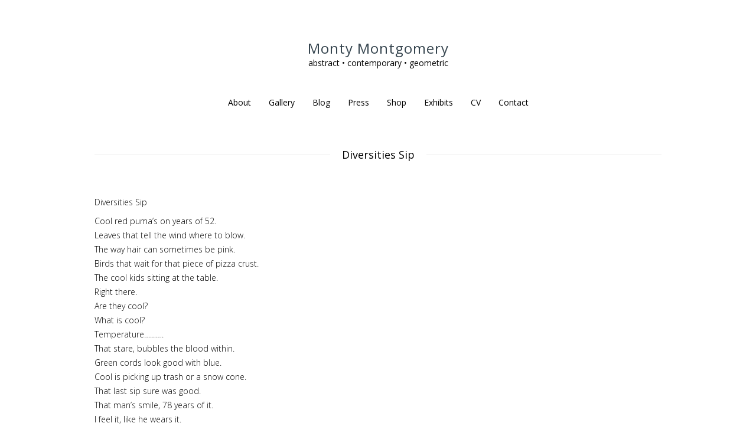

--- FILE ---
content_type: text/html
request_url: https://montymontgomeryart.com/diversities-sip/
body_size: 44248
content:
<!DOCTYPE html>
<html class="no-js" lang="en-US">
<head>
  <meta charset="UTF-8">
  <meta property="fb:app_id" content="687511284754403">
  <meta property="og:image" content="http://montymontgomeryart.com/wp-content/uploads/2016/08/Fractal35muralweb1.jpg">
  <meta property="og:image" content="http://montymontgomeryart.com/wp-content/uploads/2015/06/Moment11WEB.jpg">
  <meta property="og:image" content="http://montymontgomeryart.com/wp-content/uploads/2017/02/Fractal38Web-150x150.jpg">
  <meta name="viewport" content="width=device-width, initial-scale = 1.0, maximum-scale=2.0, user-scalable=yes">
  <link rel="profile" href="http://gmpg.org/xfn/11">
  <link rel="pingback" href="/xmlrpc.php">
  <title>Diversities Sip &#8211; Monty Montgomery</title>
  <link rel='dns-prefetch' href='//s0.wp.com'>
  <link rel='dns-prefetch' href='//secure.gravatar.com'>
  <link rel='dns-prefetch' href='//fonts.googleapis.com'>
  <link rel='dns-prefetch' href='//s.w.org'>
  <link rel="alternate" type="application/rss+xml" title="Monty Montgomery &raquo; Feed" href="/feed/">
  <link rel="alternate" type="application/rss+xml" title="Monty Montgomery &raquo; Comments Feed" href="/comments/feed/">
  <link rel="alternate" type="application/rss+xml" title="Monty Montgomery &raquo; Diversities Sip Comments Feed" href="/diversities-sip/feed/">
  <script type="text/javascript">
                        window._wpemojiSettings = {"baseUrl":"https:\/\/s.w.org\/images\/core\/emoji\/12.0.0-1\/72x72\/","ext":".png","svgUrl":"https:\/\/s.w.org\/images\/core\/emoji\/12.0.0-1\/svg\/","svgExt":".svg","source":{"concatemoji":"http:\/\/montymontgomeryart.com\/wp-includes\/js\/wp-emoji-release.min.js?ver=5.2.15"}};
                        !function(e,a,t){var n,r,o,i=a.createElement("canvas"),p=i.getContext&&i.getContext("2d");function s(e,t){var a=String.fromCharCode;p.clearRect(0,0,i.width,i.height),p.fillText(a.apply(this,e),0,0);e=i.toDataURL();return p.clearRect(0,0,i.width,i.height),p.fillText(a.apply(this,t),0,0),e===i.toDataURL()}function c(e){var t=a.createElement("script");t.src=e,t.defer=t.type="text/javascript",a.getElementsByTagName("head")[0].appendChild(t)}for(o=Array("flag","emoji"),t.supports={everything:!0,everythingExceptFlag:!0},r=0;r<o.length;r++)t.supports[o[r]]=function(e){if(!p||!p.fillText)return!1;switch(p.textBaseline="top",p.font="600 32px Arial",e){case"flag":return s([55356,56826,55356,56819],[55356,56826,8203,55356,56819])?!1:!s([55356,57332,56128,56423,56128,56418,56128,56421,56128,56430,56128,56423,56128,56447],[55356,57332,8203,56128,56423,8203,56128,56418,8203,56128,56421,8203,56128,56430,8203,56128,56423,8203,56128,56447]);case"emoji":return!s([55357,56424,55356,57342,8205,55358,56605,8205,55357,56424,55356,57340],[55357,56424,55356,57342,8203,55358,56605,8203,55357,56424,55356,57340])}return!1}(o[r]),t.supports.everything=t.supports.everything&&t.supports[o[r]],"flag"!==o[r]&&(t.supports.everythingExceptFlag=t.supports.everythingExceptFlag&&t.supports[o[r]]);t.supports.everythingExceptFlag=t.supports.everythingExceptFlag&&!t.supports.flag,t.DOMReady=!1,t.readyCallback=function(){t.DOMReady=!0},t.supports.everything||(n=function(){t.readyCallback()},a.addEventListener?(a.addEventListener("DOMContentLoaded",n,!1),e.addEventListener("load",n,!1)):(e.attachEvent("onload",n),a.attachEvent("onreadystatechange",function(){"complete"===a.readyState&&t.readyCallback()})),(n=t.source||{}).concatemoji?c(n.concatemoji):n.wpemoji&&n.twemoji&&(c(n.twemoji),c(n.wpemoji)))}(window,document,window._wpemojiSettings);
  </script>
  <style type="text/css">
  img.wp-smiley,
  img.emoji {
        display: inline !important;
        border: none !important;
        box-shadow: none !important;
        height: 1em !important;
        width: 1em !important;
        margin: 0 .07em !important;
        vertical-align: -0.1em !important;
        background: none !important;
        padding: 0 !important;
  }
  </style>
  <link rel='stylesheet' id='social-icons-widget-widget-css' href='/wp-content/plugins/social-media-icons-widget/css/social_icons_widget.css?ver=5.2.15' type='text/css' media='all'>
  <link rel='stylesheet' id='wp-block-library-css' href='/wp-includes/css/dist/block-library/style.min.css?ver=5.2.15' type='text/css' media='all'>
  <link rel='stylesheet' id='contact-form-7-css' href='/wp-content/plugins/contact-form-7/includes/css/styles.css?ver=5.1.4' type='text/css' media='all'>
  <link rel='stylesheet' id='chld_thm_cfg_parent-css' href='/wp-content/themes/concept-lite/style.css?ver=5.2.15' type='text/css' media='all'>
  <link rel='stylesheet' id='opensans-font-css' href='//fonts.googleapis.com/css?family=Open+Sans%3A400%2C300%2C600%2C700%2C800&#038;ver=1' type='text/css' media='screen'>
  <link rel='stylesheet' id='arvo-font-css' href='//fonts.googleapis.com/css?family=Arvo&#038;ver=1' type='text/css' media='screen'>
  <link rel='stylesheet' id='genericons-css' href='/wp-content/plugins/jetpack/_inc/genericons/genericons/genericons.css?ver=3.1' type='text/css' media='all'>
  <link rel='stylesheet' id='concept-style-css' href='/wp-content/themes/Monty-ConceptLiteChildTheme/style.css?ver=1.1.6.1486264573' type='text/css' media='all'>
  <link rel='stylesheet' id='tf-compiled-options-mobmenu-css' href='/wp-content/uploads/dynamic-mobmenu.css?ver=2.7.4.4-616' type='text/css' media='all'>
  <link rel='stylesheet' id='tf-google-webfont-dosis-css' href='//fonts.googleapis.com/css?family=Dosis%3Ainherit%2C400&#038;subset=latin%2Clatin-ext&#038;ver=5.2.15' type='text/css' media='all'>
  <link rel='stylesheet' id='cf7cf-style-css' href='/wp-content/plugins/cf7-conditional-fields/style.css?ver=1.6.4' type='text/css' media='all'>
  <link rel='stylesheet' id='cssmobmenu-icons-css' href='/wp-content/plugins/mobile-menu/includes/css/mobmenu-icons.css?ver=2.7.4.4' type='text/css' media='all'>
  <link rel='stylesheet' id='cssmobmenu-css' href='/wp-content/plugins/mobile-menu/includes/css/mobmenu.css?ver=2.7.4.4' type='text/css' media='all'>
  <link rel='stylesheet' id='ari-fancybox-css' href='/wp-content/plugins/ari-fancy-lightbox/assets/fancybox/jquery.fancybox.min.css?ver=1.3.6' type='text/css' media='all'>
  <link rel='stylesheet' id='jetpack_css-css' href='/wp-content/plugins/jetpack/css/jetpack.css?ver=7.7.4' type='text/css' media='all'>
  <script type='text/javascript' src='/wp-includes/js/jquery/jquery.js?ver=1.12.4-wp'></script>
  <script type='text/javascript' src='/wp-includes/js/jquery/jquery-migrate.min.js?ver=1.4.1'></script>
  <script type='text/javascript' src='/wp-content/plugins/mobile-menu/includes/js/mobmenu.js?ver=2.7.4.4'></script>
  <script type='text/javascript'>
  /* <![CDATA[ */
  var ARI_FANCYBOX = {"lightbox":{"loop":true,"backFocus":false,"trapFocus":false,"thumbs":{"hideOnClose":false},"touch":{"vertical":true,"momentum":true},"buttons":["slideShow","fullScreen","thumbs","close"],"lang":"custom","i18n":{"custom":{"PREV":"Previous","NEXT":"Next","PLAY_START":"Start slideshow (P)","PLAY_STOP":"Stop slideshow (P)","FULL_SCREEN":"Full screen (F)","THUMBS":"Thumbnails (G)","CLOSE":"Close (Esc)","ERROR":"The requested content cannot be loaded. <br\/> Please try again later."}}},"convert":{},"viewers":{"pdfjs":{"url":"http:\/\/montymontgomeryart.com\/wp-content\/plugins\/ari-fancy-lightbox\/assets\/pdfjs\/web\/viewer.html"}}};
  /* ]]> */
  </script>
  <script type='text/javascript' src='/wp-content/plugins/ari-fancy-lightbox/assets/fancybox/jquery.fancybox.min.js?ver=1.3.6'></script>
  <link rel='https://api.w.org/' href='/wp-json/'>
  <link rel="EditURI" type="application/rsd+xml" title="RSD" href="/xmlrpc.php?rsd">
  <link rel="wlwmanifest" type="application/wlwmanifest+xml" href="/wp-includes/wlwmanifest.xml">
  <link rel='prev' title='Presented Again' href='/presented-again/'>
  <link rel='next' title='Simple Things' href='/simple-things/'>
  <link rel="canonical" href="/diversities-sip/">
  <link rel='shortlink' href='https://wp.me/p8mSCM-7w'>
  <link rel="alternate" type="application/json+oembed" href="/wp-json/oembed/1.0/embed?url=http%3A%2F%2Fmontymontgomeryart.com%2Fdiversities-sip%2F">
  <link rel="alternate" type="text/xml+oembed" href="/wp-json/oembed/1.0/embed?url=http%3A%2F%2Fmontymontgomeryart.com%2Fdiversities-sip%2F&#038;format=xml">
  <style type="text/css">
  BODY .fancybox-container{z-index:200000}BODY .fancybox-is-open .fancybox-bg{opacity:0.87}BODY .fancybox-bg {background-color:#0f0f11}BODY .fancybox-thumbs {background-color:#ffffff}
  </style>
  <link rel='dns-prefetch' href='//v0.wordpress.com'>
  <link rel='dns-prefetch' href='//widgets.wp.com'>
  <link rel='dns-prefetch' href='//s0.wp.com'>
  <link rel='dns-prefetch' href='//0.gravatar.com'>
  <link rel='dns-prefetch' href='//1.gravatar.com'>
  <link rel='dns-prefetch' href='//2.gravatar.com'>
  <style type='text/css'>
  img#wpstats{display:none}
  </style>
  <style type="text/css">
        h1.page-title span, h1.entry-title span { background-color: #ffffff; }
  </style>
  <meta property="og:type" content="article">
  <meta property="og:title" content="Diversities Sip">
  <meta property="og:url" content="http://montymontgomeryart.com/diversities-sip/">
  <meta property="og:description" content="Diversities Sip Cool red puma&#8217;s on years of 52. Leaves that tell the wind where to blow. The way hair can sometimes be pink. Birds that wait for that piece of pizza crust. The cool kids sitti…">
  <meta property="article:published_time" content="2009-10-14T20:15:58+00:00">
  <meta property="article:modified_time" content="2009-10-14T20:15:58+00:00">
  <meta property="og:site_name" content="Monty Montgomery">
  <meta property="og:image" content="http://montymontgomeryart.com/wp-content/uploads/2017/02/cropped-CORE2.png">
  <meta property="og:image:width" content="512">
  <meta property="og:image:height" content="512">
  <meta property="og:locale" content="en_US">
  <meta name="twitter:text:title" content="Diversities Sip">
  <meta name="twitter:image" content="http://montymontgomeryart.com/wp-content/uploads/2017/02/cropped-CORE2-270x270.png">
  <meta name="twitter:card" content="summary">
  <link rel="icon" href="/wp-content/uploads/2017/02/cropped-CORE2-32x32.png" sizes="32x32">
  <link rel="icon" href="/wp-content/uploads/2017/02/cropped-CORE2-192x192.png" sizes="192x192">
  <link rel="apple-touch-icon-precomposed" href="/wp-content/uploads/2017/02/cropped-CORE2-180x180.png">
  <meta name="msapplication-TileImage" content="http://montymontgomeryart.com/wp-content/uploads/2017/02/cropped-CORE2-270x270.png">
  <style type="text/css" id="wp-custom-css">
                                /*
  You can add your own CSS here.

  Click the help icon above to learn more.
  */

  #content {
        width:100%;
  }

  /* Contact page css */
  .page-id-9 #content {
        width:75%;
  }

  .wpcf7 input[type="checkbox"] {
        width:auto;
  }

  #group-272 {
        font-size:16px;
  }

  div.wpcf7 {
        margin:0 15%;
  }

  @media screen and (max-width: 768px) {
        .page-id-9 #content {
        width:100%;
        }
  }

  .widget_wpcom_social_media_icons_widget .genericon {
  font-size: 24px;
  }
        
  /* End of contact form CSS */

  #contentwrapper {
        margin-top: 15px;
  }

  div#frontimagecontainer {
        text-align:center;
        max-width:450px;
        margin:auto;
        font-size:11px;
        line-height: 140%;
  }

  img#frontimage {
        max-width:250px;
  }

  /* For Poetry page */
  .lcp_catlist li{
  list-style: none;
        text-align: center;
  }

  .lcp_catlist a {
        text-decoration: none;
  }

  .page-id-352 h1.entry-title {
        display:none;
  }

  /* Font stuff */
  .sf-menu a {
        text-transform: none;
        font-family: 'Open Sans', helvetica, arial, sans serif;
  }

  h1 {
        text-transform: none;
        font-family: 'Open Sans', helvetica, arial, sans serif;
  }

  h1.site-title {
        color: #36454f;
        text-transform: none;
        font-family: 'Open Sans', helvetica, arial, sans serif;
  }

  h1.page-title {
        text-transform: none;
        font-family: 'Open Sans', helvetica, arial, sans serif;
  }

  h1.entry-title {
        text-transform: none;
        font-family: 'Open Sans', helvetica, arial, sans serif;
  }

  h2.entry-title a {
        text-transform: none;
        font-family: 'Open Sans', helvetica, arial, sans serif;
  }

  h2 {
        text-transform: none;
        font-family: 'Open Sans', helvetica, arial, sans serif;
  }

  div.nav-links {
        display: none;
  }

  /* Gallery CSS */
  .gallery-caption {
        display: none;
  }

  .gallery .gallery-item {
        margin-bottom: 40px;
  }                       
  </style>
</head>
<body class="post-template-default single single-post postid-466 single-format-standard mob-menu-slideout-over">
  <div id="container">
    <div id="header">
      <div id="logo">
        <a href="/" rel="home">
        <h1 class="site-title">Monty Montgomery</h1></a>
        <h2 class="site-description">abstract • contemporary • geometric</h2>
      </div>
      <div id="mainmenu" class="menu-main-container">
        <ul id="menu-main" class="superfish sf-menu">
          <li id="menu-item-8478" class="menu-item menu-item-type-custom menu-item-object-custom menu-item-has-children menu-item-8478">
            <a href="#">About</a>
            <ul class="sub-menu">
              <li id="menu-item-8433" class="menu-item menu-item-type-post_type menu-item-object-page menu-item-8433">
                <a href="/statement/">Statement</a>
              </li>
              <li id="menu-item-8434" class="menu-item menu-item-type-post_type menu-item-object-page menu-item-8434">
                <a href="/bio/">Biography</a>
              </li>
              <li id="menu-item-10584" class="menu-item menu-item-type-post_type menu-item-object-page menu-item-10584">
                <a href="/resume/">Curriculum Vitae</a>
              </li>
            </ul>
          </li>
          <li id="menu-item-8479" class="menu-item menu-item-type-custom menu-item-object-custom menu-item-has-children menu-item-8479">
            <a href="#">Gallery</a>
            <ul class="sub-menu">
              <li class="menu-item menu-item-type-post_type menu-item-object-page menu-item-8520">
                <a href="/geo-98-mural/">"Geo #98" Mural</a>
              </li>
              <li id="menu-item-8539" class="menu-item menu-item-type-custom menu-item-object-custom menu-item-has-children menu-item-8539">
                <a href="#">Fine Art</a>
            <ul class="sub-menu">
              <li id="menu-item-12225" class="menu-item menu-item-type-post_type menu-item-object-page menu-item-12225">
                <a href="/paintings-2025/">2025</a>
              </li>
              <li id="menu-item-12224" class="menu-item menu-item-type-post_type menu-item-object-page menu-item-12224">
                <a href="/paintings-2024/">2024</a>
              </li>
              <li id="menu-item-12223" class="menu-item menu-item-type-post_type menu-item-object-page menu-item-12223">
                <a href="/paintings-2023/">2023</a>
              </li>
              <li id="menu-item-12218" class="menu-item menu-item-type-post_type menu-item-object-page menu-item-12218">
                    <a href="/paintings-2022/">2022</a>
                  </li>
                  <li id="menu-item-12090" class="menu-item menu-item-type-post_type menu-item-object-page menu-item-12090">
                    <a href="/paintings-2021/">2021</a>
                  </li>
                  <li id="menu-item-12091" class="menu-item menu-item-type-post_type menu-item-object-page menu-item-12091">
                    <a href="/paintings-2020/">2020</a>
                  </li>
                  <li id="menu-item-11315" class="menu-item menu-item-type-post_type menu-item-object-page menu-item-11315">
                    <a title="2019" href="/paintings-2019/">2019</a>
                  </li>
                  <li id="menu-item-10523" class="menu-item menu-item-type-post_type menu-item-object-page menu-item-10523">
                    <a title="2018" href="/paintings-2018/">2018</a>
                  </li>
                  <li id="menu-item-8541" class="menu-item menu-item-type-post_type menu-item-object-page menu-item-8541">
                    <a title="2017" href="/paintings-2017/">2017</a>
                  </li>
                  <li id="menu-item-8542" class="menu-item menu-item-type-post_type menu-item-object-page menu-item-8542">
                    <a title="2016" href="/paintings-2016/">2016</a>
                  </li>
                  <li id="menu-item-8543" class="menu-item menu-item-type-post_type menu-item-object-page menu-item-8543">
                    <a title="2015" href="/paintings-2015/">2015</a>
                  </li>
                  <li id="menu-item-8544" class="menu-item menu-item-type-post_type menu-item-object-page menu-item-8544">
                    <a title="2014" href="/paintings-2014/">2014</a>
                  </li>
                  <li id="menu-item-8545" class="menu-item menu-item-type-post_type menu-item-object-page menu-item-8545">
                    <a href="/paintings-2013/">2013</a>
                  </li>
                  <li id="menu-item-8546" class="menu-item menu-item-type-post_type menu-item-object-page menu-item-8546">
                    <a href="/paintings-2012/">2012</a>
                  </li>
                  <li id="menu-item-8547" class="menu-item menu-item-type-post_type menu-item-object-page menu-item-8547">
                    <a href="/paintings-2011/">2011</a>
                  </li>
                  <li id="menu-item-8540" class="menu-item menu-item-type-post_type menu-item-object-page menu-item-8540">
                    <a href="/paintings-2010/">2010</a>
                  </li>
                  <li id="menu-item-8548" class="menu-item menu-item-type-post_type menu-item-object-page menu-item-8548">
                    <a href="/paintings-2009/">2009</a>
                  </li>
                  <li id="menu-item-8550" class="menu-item menu-item-type-post_type menu-item-object-page menu-item-8550">
                    <a href="/paintings-2008/">2008</a>
                  </li>
                  <li id="menu-item-8549" class="menu-item menu-item-type-post_type menu-item-object-page menu-item-8549">
                    <a href="/paintings-2007/">2007</a>
                  </li>
                  <li id="menu-item-8791" class="menu-item menu-item-type-post_type menu-item-object-page menu-item-8791">
                    <a href="/the-earlier-years/">The Earlier Years</a>
                  </li>
                </ul>
              </li>
              <li id="menu-item-8438" class="menu-item menu-item-type-post_type menu-item-object-page menu-item-8438">
                <a href="/murals/">Murals</a>
              </li>
              <li id="menu-item-10582" class="menu-item menu-item-type-custom menu-item-object-custom menu-item-10582"><a href="https://www.kaleidoskullart.com/" target="_new">Kaleidoskull Project</a></li>
              <li id="menu-item-8552" class="menu-item menu-item-type-custom menu-item-object-custom menu-item-8552"><a href="http://kreashun.com/" target="_new">Kreashun Project</a></li>
              <li id="menu-item-8722" class="menu-item menu-item-type-post_type menu-item-object-page menu-item-8722">
                <a href="/archival-pigment-prints/">Archival Pigment Prints</a>
              </li>
              <li id="menu-item-8690" class="menu-item menu-item-type-post_type menu-item-object-page menu-item-8690">
                <a href="/poetry/">Poetry</a>
              </li>
              <li id="menu-item-8786" class="menu-item menu-item-type-post_type menu-item-object-page menu-item-8786">
                <a href="/collection/">Personal Collection</a>
              </li>
            </ul>
          </li>
          <li id="menu-item-8473" class="menu-item menu-item-type-taxonomy menu-item-object-category menu-item-8473">
            <a href="/category/blog/">Blog</a>
          </li>
          <li id="menu-item-8477" class="menu-item menu-item-type-taxonomy menu-item-object-category menu-item-8477">
            <a href="/category/press/">Press</a>
          </li>
          <li id="menu-item-8440" class="menu-item menu-item-type-post_type menu-item-object-page menu-item-8440">
            <a href="/store/">Shop</a>
          </li>
          <li id="menu-item-8519" class="menu-item menu-item-type-taxonomy menu-item-object-category menu-item-8519">
            <a href="/category/exhibits/">Exhibits</a>
          </li>
          <li id="menu-item-8436" class="menu-item menu-item-type-post_type menu-item-object-page menu-item-8436">
            <a href="/resume/">CV</a>
          </li>
          <li id="menu-item-8435" class="menu-item menu-item-type-post_type menu-item-object-page menu-item-8435">
            <a href="/contact/">Contact</a>
          </li>
        </ul>
      </div>
      <div class="mmenu">
        <ul id="menu-main-1" class="navmenu">
          <li class="menu-item menu-item-type-custom menu-item-object-custom menu-item-has-children menu-item-8478">
            <a href="#">About</a>
            <ul class="sub-menu">
              <li class="menu-item menu-item-type-post_type menu-item-object-page menu-item-8433">
                <a href="/statement/">Statement</a>
              </li>
              <li class="menu-item menu-item-type-post_type menu-item-object-page menu-item-8434">
                <a href="/bio/">Biography</a>
              </li>
              <li class="menu-item menu-item-type-post_type menu-item-object-page menu-item-10584">
                <a href="/resume/">Curriculum Vitae</a>
              </li>
            </ul>
          </li>
          <li class="menu-item menu-item-type-custom menu-item-object-custom menu-item-has-children menu-item-8479">
            <a href="#">Gallery</a>
            <ul class="sub-menu">
              <li class="menu-item menu-item-type-post_type menu-item-object-page menu-item-8520">
                <a href="/geo-98-mural/">"Geo #98" Mural</a>
              </li>
              <li class="menu-item menu-item-type-custom menu-item-object-custom menu-item-has-children menu-item-8539">
                <a href="#">Fine Art</a>
                <ul class="sub-menu">
              <li id="menu-item-12225" class="menu-item menu-item-type-post_type menu-item-object-page menu-item-12225">
                <a href="/paintings-2025/">2025</a>
              </li>
              <li id="menu-item-12224" class="menu-item menu-item-type-post_type menu-item-object-page menu-item-12224">
                <a href="/paintings-2024/">2024</a>
              </li>
                  <li class="menu-item menu-item-type-post_type menu-item-object-page menu-item-12218-1">

                    <a href="/paintings-2023/">2023</a>

                  </li>

              <li class="menu-item menu-item-type-post_type menu-item-object-page menu-item-12218-2">
                    <a href="/paintings-2022/">2022</a>
                  </li>
                  <li class="menu-item menu-item-type-post_type menu-item-object-page menu-item-12090">
                    <a href="/paintings-2021/">2021</a>
                  </li>
                  <li class="menu-item menu-item-type-post_type menu-item-object-page menu-item-12091">
                    <a href="/paintings-2020/">2020</a>
                  </li>
                  <li class="menu-item menu-item-type-post_type menu-item-object-page menu-item-11315">
                    <a title="2019" href="/paintings-2019/">2019</a>
                  </li>
                  <li class="menu-item menu-item-type-post_type menu-item-object-page menu-item-10523">
                    <a title="2018" href="/paintings-2018/">2018</a>
                  </li>
                  <li class="menu-item menu-item-type-post_type menu-item-object-page menu-item-8541">
                    <a title="2017" href="/paintings-2017/">2017</a>
                  </li>
                  <li class="menu-item menu-item-type-post_type menu-item-object-page menu-item-8542">
                    <a title="2016" href="/paintings-2016/">2016</a>
                  </li>
                  <li class="menu-item menu-item-type-post_type menu-item-object-page menu-item-8543">
                    <a title="2015" href="/paintings-2015/">2015</a>
                  </li>
                  <li class="menu-item menu-item-type-post_type menu-item-object-page menu-item-8544">
                    <a title="2014" href="/paintings-2014/">2014</a>
                  </li>
                  <li class="menu-item menu-item-type-post_type menu-item-object-page menu-item-8545">
                    <a href="/paintings-2013/">2013</a>
                  </li>
                  <li class="menu-item menu-item-type-post_type menu-item-object-page menu-item-8546">
                    <a href="/paintings-2012/">2012</a>
                  </li>
                  <li class="menu-item menu-item-type-post_type menu-item-object-page menu-item-8547">
                    <a href="/paintings-2011/">2011</a>
                  </li>
                  <li class="menu-item menu-item-type-post_type menu-item-object-page menu-item-8540">
                    <a href="/paintings-2010/">2010</a>
                  </li>
                  <li class="menu-item menu-item-type-post_type menu-item-object-page menu-item-8548">
                    <a href="/paintings-2009/">2009</a>
                  </li>
                  <li class="menu-item menu-item-type-post_type menu-item-object-page menu-item-8550">
                    <a href="/paintings-2008/">2008</a>
                  </li>
                  <li class="menu-item menu-item-type-post_type menu-item-object-page menu-item-8549">
                    <a href="/paintings-2007/">2007</a>
                  </li>
                  <li class="menu-item menu-item-type-post_type menu-item-object-page menu-item-8791">
                    <a href="/the-earlier-years/">The Earlier Years</a>
                  </li>
                </ul>
              </li>
              <li class="menu-item menu-item-type-post_type menu-item-object-page menu-item-8438">
                <a href="/murals/">Murals</a>
              </li>
              <li class="menu-item menu-item-type-custom menu-item-object-custom menu-item-10582"><a href="https://www.kaleidoskullart.com/" target="_new">Kaleidoskull Project</a></li>
              <li class="menu-item menu-item-type-custom menu-item-object-custom menu-item-8552"><a href="http://kreashun.com/" target="_new">Kreashun Project</a></li>
              <li class="menu-item menu-item-type-post_type menu-item-object-page menu-item-8722">
                <a href="/archival-pigment-prints/">Archival Pigment Prints</a>
              </li>
              <li class="menu-item menu-item-type-post_type menu-item-object-page menu-item-8690">
                <a href="/poetry/">Poetry</a>
              </li>
              <li class="menu-item menu-item-type-post_type menu-item-object-page menu-item-8786">
                <a href="/collection/">Personal Collection</a>
              </li>
            </ul>
          </li>
          <li class="menu-item menu-item-type-taxonomy menu-item-object-category menu-item-8473">
            <a href="/category/blog/">Blog</a>
          </li>
          <li class="menu-item menu-item-type-taxonomy menu-item-object-category menu-item-8477">
            <a href="/category/press/">Press</a>
          </li>
          <li class="menu-item menu-item-type-post_type menu-item-object-page menu-item-8440">
            <a href="/store/">Shop</a>
          </li>
          <li class="menu-item menu-item-type-taxonomy menu-item-object-category menu-item-8519">
            <a href="/category/exhibits/">Exhibits</a>
          </li>
          <li class="menu-item menu-item-type-post_type menu-item-object-page menu-item-8441">
            <a href="/videos/">Videos</a>
          </li>
          <li class="menu-item menu-item-type-post_type menu-item-object-page menu-item-8437">
            <a href="/links/">Links</a>
          </li>
          <li class="menu-item menu-item-type-post_type menu-item-object-page menu-item-8436">
            <a href="/resume/">CV</a>
          </li>
          <li class="menu-item menu-item-type-post_type menu-item-object-page menu-item-8435">
            <a href="/contact/">Contact</a>
          </li>
        </ul>
      </div>
    </div>
    <div id="wrapper">
      <div id="contentwrapper">
        <h1 class="entry-title"><span>Diversities Sip</span></h1>
        <div id="content">
          <div class="post-466 post type-post status-publish format-standard hentry category-poems">
            <div class="entry">
              <p>Diversities Sip</p>
              <p>Cool red puma&#8217;s on years of 52.<br>
              Leaves that tell the wind where to blow.<br>
              The way hair can sometimes be pink.<br>
              Birds that wait for that piece of pizza crust.<br>
              The cool kids sitting at the table.<br>
              Right there.<br>
              Are they cool?<br>
              What is cool?<br>
              Temperature&#8230;&#8230;&#8230;.<br>
              That stare, bubbles the blood within.<br>
              Green cords look good with blue.<br>
              Cool is picking up trash or a snow cone.<br>
              That last sip sure was good.<br>
              That man&#8217;s smile, 78 years of it.<br>
              I feel it, like he wears it.<br>
              What about people that fill roles of hope?<br>
              Thats&#8217;s temperature&#8230;&#8230;.<br>
              WARM&#8230;&#8230;<br>
              Bookbags of smiles with really pointed glasses.<br>
              Can you see better?<br>
              Temperature is a warm cool.<br>
              Cool like that last diverse sip.<br>
              Enjoy it&#8230;&#8230;.</p>
              <nav class="navigation post-navigation" role="navigation">
                <h2 class="screen-reader-text">Post navigation</h2>
                <div class="nav-links">
                  <div class="nav-previous">
                    <a href="/presented-again/" rel="prev"></a>
                  </div>
                  <div class="nav-next">
                    <a href="/simple-things/" rel="next"></a>
                  </div>
                </div>
              </nav>
              <div id="comments" class="comments-area">
                <div id="respond" class="comment-respond">
                  <h3 id="reply-title" class="comment-reply-title">Leave a Reply <small><a rel="nofollow" id="cancel-comment-reply-link" href="/diversities-sip/#respond" style="display:none;">Cancel reply</a></small></h3>
                  <form action="http://montymontgomeryart.com/wp-comments-post.php" method="post" id="commentform" class="comment-form" name="commentform">
                    <p class="comment-notes"><span id="email-notes">Your email address will not be published.</span> Required fields are marked <span class="required">*</span></p>
                    <p class="comment-form-comment"><label for="comment">Comment</label> 
                    <textarea id="comment" name="comment" cols="45" rows="8" maxlength="65525" required="required"></textarea></p>
                    <p class="comment-form-author"><label for="author">Name <span class="required">*</span></label> <input id="author" name="author" type="text" value="" size="30" maxlength="245" required='required'></p>
                    <p class="comment-form-email"><label for="email">Email <span class="required">*</span></label> <input id="email" name="email" type="text" value="" size="30" maxlength="100" aria-describedby="email-notes" required='required'></p>
                    <p class="comment-form-url"><label for="url">Website</label> <input id="url" name="url" type="text" value="" size="30" maxlength="200"></p>
                    <p class="comment-form-cookies-consent"><input id="wp-comment-cookies-consent" name="wp-comment-cookies-consent" type="checkbox" value="yes"><label for="wp-comment-cookies-consent">Save my name, email, and website in this browser for the next time I comment.</label></p>
                    <p class="comment-subscription-form"><input type="checkbox" name="subscribe_comments" id="subscribe_comments" value="subscribe" style="width: auto; -moz-appearance: checkbox; -webkit-appearance: checkbox;"> <label class="subscribe-label" id="subscribe-label" for="subscribe_comments">Notify me of follow-up comments by email.</label></p>
                    <p class="comment-subscription-form"><input type="checkbox" name="subscribe_blog" id="subscribe_blog" value="subscribe" style="width: auto; -moz-appearance: checkbox; -webkit-appearance: checkbox;"> <label class="subscribe-label" id="subscribe-blog-label" for="subscribe_blog">Notify me of new posts by email.</label></p>
                    <p class="form-submit"><input name="submit" type="submit" id="submit" class="submit" value="Post Comment"> <input type='hidden' name='comment_post_ID' value='466' id='comment_post_ID'> <input type='hidden' name='comment_parent' id='comment_parent' value='0'></p>
                  </form>
                </div>
              </div>
            </div>
          </div>
        </div>
      </div>
    </div>
    <div id="footer">
      <div id="copyinfo">
        Copyright &copy; 2000-2025 Monty Montgomery. All rights reserved.
      </div>
    </div>
  </div>
  <div style="display:none"></div>
  <div class="mobmenu-overlay"></div>
  <div class="mob-menu-header-holder mobmenu" data-menu-display="mob-menu-slideout-over" data-open-icon="down-open" data-close-icon="up-open">
    <div class="mobmenul-container">
      <a href="#" class="mobmenu-left-bt mobmenu-trigger-action" data-panel-target="mobmenu-left-panel" aria-label="Left Menu Button"><i class="mob-icon-menu mob-menu-icon"></i><i class="mob-icon-cancel-1 mob-cancel-button"></i></a>
    </div>
    <div class="mob-menu-logo-holder">
      <a href="/" class="headertext"><span>MontyMontgomeryArt.com</span></a>
    </div>
    <div class="mobmenur-container"></div>
  </div>
  <div class="mobmenu-left-alignment mobmenu-panel mobmenu-left-panel">
    <a href="#" class="mobmenu-left-bt" aria-label="Left Menu Button"><i class="mob-icon-cancel-1 mob-cancel-button"></i></a>
    <div class="mobmenu-content">
      <div class="menu-main-container">
        <ul id="mobmenuleft">
          <li class="menu-item menu-item-type-custom menu-item-object-custom menu-item-has-children menu-item-8478">
            <a href="#" class="">About</a>
            <ul class="sub-menu">
              <li class="menu-item menu-item-type-post_type menu-item-object-page menu-item-8433">
                <a href="/statement/" class="">Statement</a>
              </li>
              <li class="menu-item menu-item-type-post_type menu-item-object-page menu-item-8434">
                <a href="/bio/" class="">Biography</a>
              </li>
              <li class="menu-item menu-item-type-post_type menu-item-object-page menu-item-10584">
                <a href="/resume/" class="">Curriculum Vitae</a>
              </li>
            </ul>
          </li>
          <li class="menu-item menu-item-type-custom menu-item-object-custom menu-item-has-children menu-item-8479">
            <a href="#" class="">Gallery</a>
            <ul class="sub-menu">
              <li class="menu-item menu-item-type-post_type menu-item-object-page menu-item-8520">
                <a href="/geo-98-mural/">"Geo #98" Mural</a>
              </li>
              <li class="menu-item menu-item-type-custom menu-item-object-custom menu-item-has-children menu-item-8539">
                <a href="#" class="">Fine Art</a>
                <ul class="sub-menu">
              <li id="menu-item-12225" class="menu-item menu-item-type-post_type menu-item-object-page menu-item-12225">
                <a href="/paintings-2025/">2025</a>
              </li>
              <li id="menu-item-12224" class="menu-item menu-item-type-post_type menu-item-object-page menu-item-12224">
                <a href="/paintings-2024/">2024</a>
              </li>
                  <li class="menu-item menu-item-type-post_type menu-item-object-page menu-item-12218-3">

                    <a href="/paintings-2023/">2023</a>

                  </li>

              <li class="menu-item menu-item-type-post_type menu-item-object-page menu-item-12218-4">
                    <a href="/paintings-2022/" class="">2022</a>
                  </li>
                  <li class="menu-item menu-item-type-post_type menu-item-object-page menu-item-12090">
                    <a href="/paintings-2021/" class="">2021</a>
                  </li>
                  <li class="menu-item menu-item-type-post_type menu-item-object-page menu-item-12091">
                    <a href="/paintings-2020/" class="">2020</a>
                  </li>
                  <li class="menu-item menu-item-type-post_type menu-item-object-page menu-item-11315">
                    <a title="2019" href="/paintings-2019/" class="">2019</a>
                  </li>
                  <li class="menu-item menu-item-type-post_type menu-item-object-page menu-item-10523">
                    <a title="2018" href="/paintings-2018/" class="">2018</a>
                  </li>
                  <li class="menu-item menu-item-type-post_type menu-item-object-page menu-item-8541">
                    <a title="2017" href="/paintings-2017/" class="">2017</a>
                  </li>
                  <li class="menu-item menu-item-type-post_type menu-item-object-page menu-item-8542">
                    <a title="2016" href="/paintings-2016/" class="">2016</a>
                  </li>
                  <li class="menu-item menu-item-type-post_type menu-item-object-page menu-item-8543">
                    <a title="2015" href="/paintings-2015/" class="">2015</a>
                  </li>
                  <li class="menu-item menu-item-type-post_type menu-item-object-page menu-item-8544">
                    <a title="2014" href="/paintings-2014/" class="">2014</a>
                  </li>
                  <li class="menu-item menu-item-type-post_type menu-item-object-page menu-item-8545">
                    <a href="/paintings-2013/" class="">2013</a>
                  </li>
                  <li class="menu-item menu-item-type-post_type menu-item-object-page menu-item-8546">
                    <a href="/paintings-2012/" class="">2012</a>
                  </li>
                  <li class="menu-item menu-item-type-post_type menu-item-object-page menu-item-8547">
                    <a href="/paintings-2011/" class="">2011</a>
                  </li>
                  <li class="menu-item menu-item-type-post_type menu-item-object-page menu-item-8540">
                    <a href="/paintings-2010/" class="">2010</a>
                  </li>
                  <li class="menu-item menu-item-type-post_type menu-item-object-page menu-item-8548">
                    <a href="/paintings-2009/" class="">2009</a>
                  </li>
                  <li class="menu-item menu-item-type-post_type menu-item-object-page menu-item-8550">
                    <a href="/paintings-2008/" class="">2008</a>
                  </li>
                  <li class="menu-item menu-item-type-post_type menu-item-object-page menu-item-8549">
                    <a href="/paintings-2007/" class="">2007</a>
                  </li>
                  <li class="menu-item menu-item-type-post_type menu-item-object-page menu-item-8791">
                    <a href="/the-earlier-years/" class="">The Earlier Years</a>
                  </li>
                </ul>
              </li>
              <li class="menu-item menu-item-type-post_type menu-item-object-page menu-item-8438">
                <a href="/murals/" class="">Murals</a>
              </li>
              <li class="menu-item menu-item-type-custom menu-item-object-custom menu-item-10582"><a href="https://www.kaleidoskullart.com/" target="_new">Kaleidoskull Project</a></li>
              <li class="menu-item menu-item-type-custom menu-item-object-custom menu-item-8552"><a href="http://kreashun.com/" target="_new">Kreashun Project</a></li>
              <li class="menu-item menu-item-type-post_type menu-item-object-page menu-item-8722">
                <a href="/archival-pigment-prints/" class="">Archival Pigment Prints</a>
              </li>
              <li class="menu-item menu-item-type-post_type menu-item-object-page menu-item-8690">
                <a href="/poetry/" class="">Poetry</a>
              </li>
              <li class="menu-item menu-item-type-post_type menu-item-object-page menu-item-8786">
                <a href="/collection/" class="">Personal Collection</a>
              </li>
            </ul>
          </li>
          <li class="menu-item menu-item-type-taxonomy menu-item-object-category menu-item-8473">
            <a href="/category/blog/" class="">Blog</a>
          </li>
          <li class="menu-item menu-item-type-taxonomy menu-item-object-category menu-item-8477">
            <a href="/category/press/" class="">Press</a>
          </li>
          <li class="menu-item menu-item-type-post_type menu-item-object-page menu-item-8440">
            <a href="/store/" class="">Shop</a>
          </li>
          <li class="menu-item menu-item-type-taxonomy menu-item-object-category menu-item-8519">
            <a href="/category/exhibits/" class="">Exhibits</a>
          </li>
          <li class="menu-item menu-item-type-post_type menu-item-object-page menu-item-8441">
            <a href="/videos/" class="">Videos</a>
          </li>
          <li class="menu-item menu-item-type-post_type menu-item-object-page menu-item-8437">
            <a href="/links/" class="">Links</a>
          </li>
          <li class="menu-item menu-item-type-post_type menu-item-object-page menu-item-8436">
            <a href="/resume/" class="">CV</a>
          </li>
          <li class="menu-item menu-item-type-post_type menu-item-object-page menu-item-8435">
            <a href="/contact/" class="">Contact</a>
          </li>
        </ul>
      </div>
    </div>
    <div class="mob-menu-left-bg-holder"></div>
  </div>
  <script type='text/javascript'>
  /* <![CDATA[ */
  var wpcf7 = {"apiSettings":{"root":"http:\/\/montymontgomeryart.com\/wp-json\/contact-form-7\/v1","namespace":"contact-form-7\/v1"},"cached":"1"};
  /* ]]> */
  </script> 
  <script type='text/javascript' src='/wp-content/plugins/contact-form-7/includes/js/scripts.js?ver=5.1.4'></script> 
  <script type='text/javascript' src='https://s0.wp.com/wp-content/js/devicepx-jetpack.js?ver=202232'></script> 
  <script type='text/javascript' src='https://secure.gravatar.com/js/gprofiles.js?ver=2022Augaa'></script> 
  <script type='text/javascript'>


  /* <![CDATA[ */
  var WPGroHo = {"my_hash":""};
  /* ]]> */
  </script> 
  <script type='text/javascript' src='/wp-content/plugins/jetpack/modules/wpgroho.js?ver=5.2.15'></script> 
  <script type='text/javascript' src='/wp-includes/js/comment-reply.min.js?ver=5.2.15'></script> 
  <script type='text/javascript' src='/wp-content/themes/concept-lite/js/superfish.js?ver=5.2.15'></script> 
  <script type='text/javascript' src='/wp-content/themes/concept-lite/js/reaktion.js?ver=5.2.15'></script> 
  <script type='text/javascript' src='/wp-content/themes/concept-lite/js/responsive-videos.js?ver=5.2.15'></script> 
  <script type='text/javascript'>


  /* <![CDATA[ */
  var wpcf7cf_global_settings = {"ajaxurl":"http:\/\/montymontgomeryart.com\/wp-admin\/admin-ajax.php"};
  /* ]]> */
  </script> 
  <script type='text/javascript' src='/wp-content/plugins/cf7-conditional-fields/js/scripts.js?ver=1.6.4'></script> 
  <script type='text/javascript' src='/wp-includes/js/wp-embed.min.js?ver=5.2.15'></script> 
  <script type='text/javascript'>


        _stq = window._stq || [];
        _stq.push([ 'view', {v:'ext',j:'1:7.7.4',blog:'123663884',post:'466',tz:'-4',srv:'montymontgomeryart.com'} ]);
        _stq.push([ 'clickTrackerInit', '123663884', '466' ]);
  </script>
</body>
</html>


--- FILE ---
content_type: application/javascript
request_url: https://montymontgomeryart.com/wp-content/themes/concept-lite/js/superfish.js?ver=5.2.15
body_size: 6975
content:
/*
 * jQuery Superfish Menu Plugin
 * Copyright (c) 2013 Joel Birch
 *
 * Dual licensed under the MIT and GPL licenses:
 *	http://www.opensource.org/licenses/mit-license.php
 *	http://www.gnu.org/licenses/gpl.html
 */

(function (jQuery) {
	"use strict";

	var methods = (function () {
		// private properties and methods go here
		var c = {
				bcClass: 'sf-breadcrumb',
				menuClass: 'sf-js-enabled',
				anchorClass: 'sf-with-ul',
				menuArrowClass: 'sf-arrows'
			},
			ios = (function () {
				var ios = /iPhone|iPad|iPod/i.test(navigator.userAgent);
				if (ios) {
					// iOS clicks only bubble as far as body children
					jQuery(window).load(function () {
						jQuery('body').children().on('click', jQuery.noop);
					});
				}
				return ios;
			})(),
			wp7 = (function () {
				var style = document.documentElement.style;
				return ('behavior' in style && 'fill' in style && /iemobile/i.test(navigator.userAgent));
			})(),
			toggleMenuClasses = function (jQuerymenu, o) {
				var classes = c.menuClass;
				if (o.cssArrows) {
					classes += ' ' + c.menuArrowClass;
				}
				jQuerymenu.toggleClass(classes);
			},
			setPathToCurrent = function (jQuerymenu, o) {
				return jQuerymenu.find('li.' + o.pathClass).slice(0, o.pathLevels)
					.addClass(o.hoverClass + ' ' + c.bcClass)
						.filter(function () {
							return (jQuery(this).children(o.popUpSelector).hide().show().length);
						}).removeClass(o.pathClass);
			},
			toggleAnchorClass = function (jQueryli) {
				jQueryli.children('a').toggleClass(c.anchorClass);
			},
			toggleTouchAction = function (jQuerymenu) {
				var touchAction = jQuerymenu.css('ms-touch-action');
				touchAction = (touchAction === 'pan-y') ? 'auto' : 'pan-y';
				jQuerymenu.css('ms-touch-action', touchAction);
			},
			applyHandlers = function (jQuerymenu, o) {
				var targets = 'li:has(' + o.popUpSelector + ')';
				if (jQuery.fn.hoverIntent && !o.disableHI) {
					jQuerymenu.hoverIntent(over, out, targets);
				}
				else {
					jQuerymenu
						.on('mouseenter.superfish', targets, over)
						.on('mouseleave.superfish', targets, out);
				}
				var touchevent = 'MSPointerDown.superfish';
				if (!ios) {
					touchevent += ' touchend.superfish';
				}
				if (wp7) {
					touchevent += ' mousedown.superfish';
				}
				jQuerymenu
					.on('focusin.superfish', 'li', over)
					.on('focusout.superfish', 'li', out)
					.on(touchevent, 'a', o, touchHandler);
			},
			touchHandler = function (e) {
				var jQuerythis = jQuery(this),
					jQueryul = jQuerythis.siblings(e.data.popUpSelector);

				if (jQueryul.length > 0 && jQueryul.is(':hidden')) {
					jQuerythis.one('click.superfish', false);
					if (e.type === 'MSPointerDown') {
						jQuerythis.trigger('focus');
					} else {
						jQuery.proxy(over, jQuerythis.parent('li'))();
					}
				}
			},
			over = function () {
				var jQuerythis = jQuery(this),
					o = getOptions(jQuerythis);
				clearTimeout(o.sfTimer);
				jQuerythis.siblings().superfish('hide').end().superfish('show');
			},
			out = function () {
				var jQuerythis = jQuery(this),
					o = getOptions(jQuerythis);
				if (ios) {
					jQuery.proxy(close, jQuerythis, o)();
				}
				else {
					clearTimeout(o.sfTimer);
					o.sfTimer = setTimeout(jQuery.proxy(close, jQuerythis, o), o.delay);
				}
			},
			close = function (o) {
				o.retainPath = (jQuery.inArray(this[0], o.jQuerypath) > -1);
				this.superfish('hide');

				if (!this.parents('.' + o.hoverClass).length) {
					o.onIdle.call(getMenu(this));
					if (o.jQuerypath.length) {
						jQuery.proxy(over, o.jQuerypath)();
					}
				}
			},
			getMenu = function (jQueryel) {
				return jQueryel.closest('.' + c.menuClass);
			},
			getOptions = function (jQueryel) {
				return getMenu(jQueryel).data('sf-options');
			};

		return {
			// public methods
			hide: function (instant) {
				if (this.length) {
					var jQuerythis = this,
						o = getOptions(jQuerythis);
					if (!o) {
						return this;
					}
					var not = (o.retainPath === true) ? o.jQuerypath : '',
						jQueryul = jQuerythis.find('li.' + o.hoverClass).add(this).not(not).removeClass(o.hoverClass).children(o.popUpSelector),
						speed = o.speedOut;

					if (instant) {
						jQueryul.show();
						speed = 0;
					}
					o.retainPath = false;
					o.onBeforeHide.call(jQueryul);
					jQueryul.stop(true, true).animate(o.animationOut, speed, function () {
						var jQuerythis = jQuery(this);
						o.onHide.call(jQuerythis);
					});
				}
				return this;
			},
			show: function () {
				var o = getOptions(this);
				if (!o) {
					return this;
				}
				var jQuerythis = this.addClass(o.hoverClass),
					jQueryul = jQuerythis.children(o.popUpSelector);

				o.onBeforeShow.call(jQueryul);
				jQueryul.stop(true, true).animate(o.animation, o.speed, function () {
					o.onShow.call(jQueryul);
				});
				return this;
			},
			destroy: function () {
				return this.each(function () {
					var jQuerythis = jQuery(this),
						o = jQuerythis.data('sf-options'),
						jQueryhasPopUp;
					if (!o) {
						return false;
					}
					jQueryhasPopUp = jQuerythis.find(o.popUpSelector).parent('li');
					clearTimeout(o.sfTimer);
					toggleMenuClasses(jQuerythis, o);
					toggleAnchorClass(jQueryhasPopUp);
					toggleTouchAction(jQuerythis);
					// remove event handlers
					jQuerythis.off('.superfish').off('.hoverIntent');
					// clear animation's inline display style
					jQueryhasPopUp.children(o.popUpSelector).attr('style', function (i, style) {
						return style.replace(/display[^;]+;?/g, '');
					});
					// reset 'current' path classes
					o.jQuerypath.removeClass(o.hoverClass + ' ' + c.bcClass).addClass(o.pathClass);
					jQuerythis.find('.' + o.hoverClass).removeClass(o.hoverClass);
					o.onDestroy.call(jQuerythis);
					jQuerythis.removeData('sf-options');
				});
			},
			init: function (op) {
				return this.each(function () {
					var jQuerythis = jQuery(this);
					if (jQuerythis.data('sf-options')) {
						return false;
					}
					var o = jQuery.extend({}, jQuery.fn.superfish.defaults, op),
						jQueryhasPopUp = jQuerythis.find(o.popUpSelector).parent('li');
					o.jQuerypath = setPathToCurrent(jQuerythis, o);

					jQuerythis.data('sf-options', o);

					toggleMenuClasses(jQuerythis, o);
					toggleAnchorClass(jQueryhasPopUp);
					toggleTouchAction(jQuerythis);
					applyHandlers(jQuerythis, o);

					jQueryhasPopUp.not('.' + c.bcClass).superfish('hide', true);

					o.onInit.call(this);
				});
			}
		};
	})();

	jQuery.fn.superfish = function (method, args) {
		if (methods[method]) {
			return methods[method].apply(this, Array.prototype.slice.call(arguments, 1));
		}
		else if (typeof method === 'object' || ! method) {
			return methods.init.apply(this, arguments);
		}
		else {
			return jQuery.error('Method ' +  method + ' does not exist on jQuery.fn.superfish');
		}
	};

	jQuery.fn.superfish.defaults = {
		popUpSelector: 'ul,.sf-mega', // within menu context
		hoverClass: 'sfHover',
		pathClass: 'overrideThisToUse',
		pathLevels: 1,
		delay: 800,
		animation: {opacity: 'show'},
		animationOut: {opacity: 'hide'},
		speed: 'normal',
		speedOut: 'fast',
		cssArrows: true,
		disableHI: false,
		onInit: jQuery.noop,
		onBeforeShow: jQuery.noop,
		onShow: jQuery.noop,
		onBeforeHide: jQuery.noop,
		onHide: jQuery.noop,
		onIdle: jQuery.noop,
		onDestroy: jQuery.noop
	};

	// soon to be deprecated
	jQuery.fn.extend({
		hideSuperfishUl: methods.hide,
		showSuperfishUl: methods.show
	});

})(jQuery);
jQuery(function(){
		jQuery('ul.sf-menu').superfish();
});